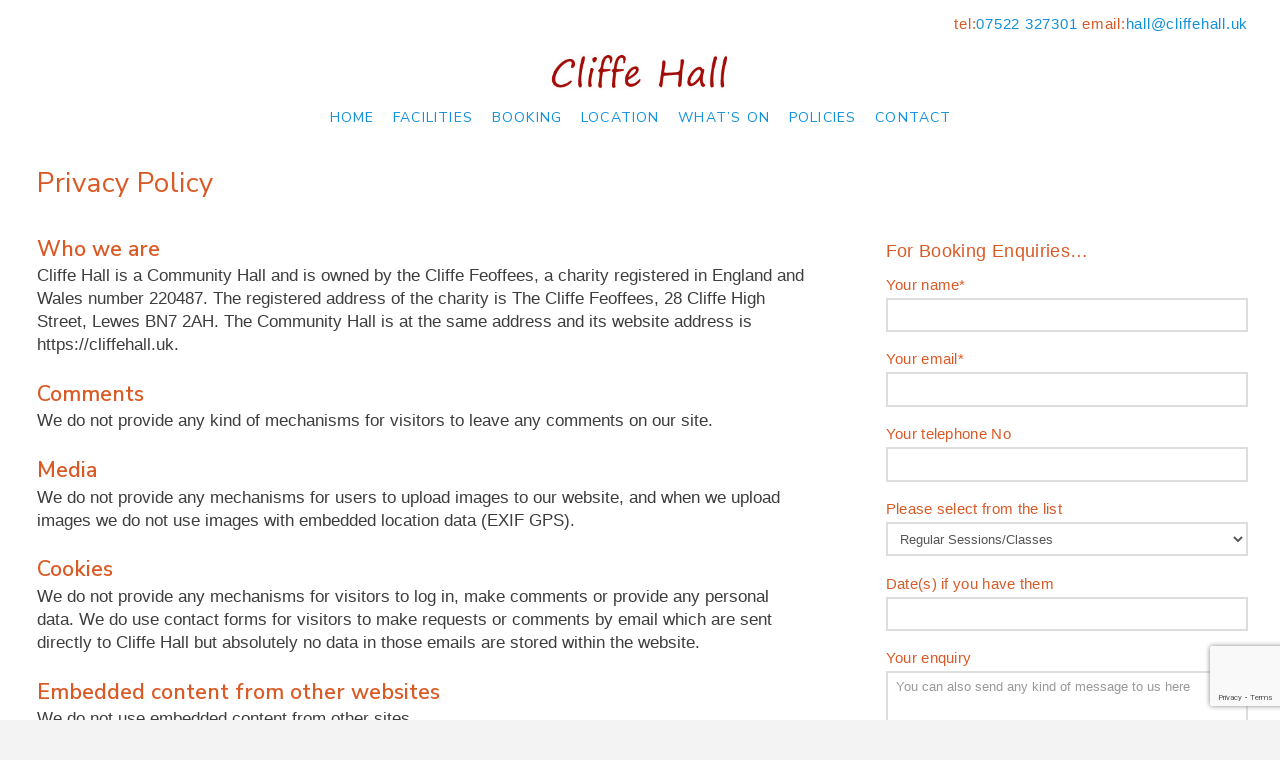

--- FILE ---
content_type: text/html; charset=utf-8
request_url: https://www.google.com/recaptcha/api2/anchor?ar=1&k=6LepdAgpAAAAACwBDu5ErItLeOiY5vsxqo45gYg4&co=aHR0cHM6Ly9jbGlmZmVoYWxsLnVrOjQ0Mw..&hl=en&v=PoyoqOPhxBO7pBk68S4YbpHZ&size=invisible&anchor-ms=20000&execute-ms=30000&cb=e8ysdtt5rq1q
body_size: 48602
content:
<!DOCTYPE HTML><html dir="ltr" lang="en"><head><meta http-equiv="Content-Type" content="text/html; charset=UTF-8">
<meta http-equiv="X-UA-Compatible" content="IE=edge">
<title>reCAPTCHA</title>
<style type="text/css">
/* cyrillic-ext */
@font-face {
  font-family: 'Roboto';
  font-style: normal;
  font-weight: 400;
  font-stretch: 100%;
  src: url(//fonts.gstatic.com/s/roboto/v48/KFO7CnqEu92Fr1ME7kSn66aGLdTylUAMa3GUBHMdazTgWw.woff2) format('woff2');
  unicode-range: U+0460-052F, U+1C80-1C8A, U+20B4, U+2DE0-2DFF, U+A640-A69F, U+FE2E-FE2F;
}
/* cyrillic */
@font-face {
  font-family: 'Roboto';
  font-style: normal;
  font-weight: 400;
  font-stretch: 100%;
  src: url(//fonts.gstatic.com/s/roboto/v48/KFO7CnqEu92Fr1ME7kSn66aGLdTylUAMa3iUBHMdazTgWw.woff2) format('woff2');
  unicode-range: U+0301, U+0400-045F, U+0490-0491, U+04B0-04B1, U+2116;
}
/* greek-ext */
@font-face {
  font-family: 'Roboto';
  font-style: normal;
  font-weight: 400;
  font-stretch: 100%;
  src: url(//fonts.gstatic.com/s/roboto/v48/KFO7CnqEu92Fr1ME7kSn66aGLdTylUAMa3CUBHMdazTgWw.woff2) format('woff2');
  unicode-range: U+1F00-1FFF;
}
/* greek */
@font-face {
  font-family: 'Roboto';
  font-style: normal;
  font-weight: 400;
  font-stretch: 100%;
  src: url(//fonts.gstatic.com/s/roboto/v48/KFO7CnqEu92Fr1ME7kSn66aGLdTylUAMa3-UBHMdazTgWw.woff2) format('woff2');
  unicode-range: U+0370-0377, U+037A-037F, U+0384-038A, U+038C, U+038E-03A1, U+03A3-03FF;
}
/* math */
@font-face {
  font-family: 'Roboto';
  font-style: normal;
  font-weight: 400;
  font-stretch: 100%;
  src: url(//fonts.gstatic.com/s/roboto/v48/KFO7CnqEu92Fr1ME7kSn66aGLdTylUAMawCUBHMdazTgWw.woff2) format('woff2');
  unicode-range: U+0302-0303, U+0305, U+0307-0308, U+0310, U+0312, U+0315, U+031A, U+0326-0327, U+032C, U+032F-0330, U+0332-0333, U+0338, U+033A, U+0346, U+034D, U+0391-03A1, U+03A3-03A9, U+03B1-03C9, U+03D1, U+03D5-03D6, U+03F0-03F1, U+03F4-03F5, U+2016-2017, U+2034-2038, U+203C, U+2040, U+2043, U+2047, U+2050, U+2057, U+205F, U+2070-2071, U+2074-208E, U+2090-209C, U+20D0-20DC, U+20E1, U+20E5-20EF, U+2100-2112, U+2114-2115, U+2117-2121, U+2123-214F, U+2190, U+2192, U+2194-21AE, U+21B0-21E5, U+21F1-21F2, U+21F4-2211, U+2213-2214, U+2216-22FF, U+2308-230B, U+2310, U+2319, U+231C-2321, U+2336-237A, U+237C, U+2395, U+239B-23B7, U+23D0, U+23DC-23E1, U+2474-2475, U+25AF, U+25B3, U+25B7, U+25BD, U+25C1, U+25CA, U+25CC, U+25FB, U+266D-266F, U+27C0-27FF, U+2900-2AFF, U+2B0E-2B11, U+2B30-2B4C, U+2BFE, U+3030, U+FF5B, U+FF5D, U+1D400-1D7FF, U+1EE00-1EEFF;
}
/* symbols */
@font-face {
  font-family: 'Roboto';
  font-style: normal;
  font-weight: 400;
  font-stretch: 100%;
  src: url(//fonts.gstatic.com/s/roboto/v48/KFO7CnqEu92Fr1ME7kSn66aGLdTylUAMaxKUBHMdazTgWw.woff2) format('woff2');
  unicode-range: U+0001-000C, U+000E-001F, U+007F-009F, U+20DD-20E0, U+20E2-20E4, U+2150-218F, U+2190, U+2192, U+2194-2199, U+21AF, U+21E6-21F0, U+21F3, U+2218-2219, U+2299, U+22C4-22C6, U+2300-243F, U+2440-244A, U+2460-24FF, U+25A0-27BF, U+2800-28FF, U+2921-2922, U+2981, U+29BF, U+29EB, U+2B00-2BFF, U+4DC0-4DFF, U+FFF9-FFFB, U+10140-1018E, U+10190-1019C, U+101A0, U+101D0-101FD, U+102E0-102FB, U+10E60-10E7E, U+1D2C0-1D2D3, U+1D2E0-1D37F, U+1F000-1F0FF, U+1F100-1F1AD, U+1F1E6-1F1FF, U+1F30D-1F30F, U+1F315, U+1F31C, U+1F31E, U+1F320-1F32C, U+1F336, U+1F378, U+1F37D, U+1F382, U+1F393-1F39F, U+1F3A7-1F3A8, U+1F3AC-1F3AF, U+1F3C2, U+1F3C4-1F3C6, U+1F3CA-1F3CE, U+1F3D4-1F3E0, U+1F3ED, U+1F3F1-1F3F3, U+1F3F5-1F3F7, U+1F408, U+1F415, U+1F41F, U+1F426, U+1F43F, U+1F441-1F442, U+1F444, U+1F446-1F449, U+1F44C-1F44E, U+1F453, U+1F46A, U+1F47D, U+1F4A3, U+1F4B0, U+1F4B3, U+1F4B9, U+1F4BB, U+1F4BF, U+1F4C8-1F4CB, U+1F4D6, U+1F4DA, U+1F4DF, U+1F4E3-1F4E6, U+1F4EA-1F4ED, U+1F4F7, U+1F4F9-1F4FB, U+1F4FD-1F4FE, U+1F503, U+1F507-1F50B, U+1F50D, U+1F512-1F513, U+1F53E-1F54A, U+1F54F-1F5FA, U+1F610, U+1F650-1F67F, U+1F687, U+1F68D, U+1F691, U+1F694, U+1F698, U+1F6AD, U+1F6B2, U+1F6B9-1F6BA, U+1F6BC, U+1F6C6-1F6CF, U+1F6D3-1F6D7, U+1F6E0-1F6EA, U+1F6F0-1F6F3, U+1F6F7-1F6FC, U+1F700-1F7FF, U+1F800-1F80B, U+1F810-1F847, U+1F850-1F859, U+1F860-1F887, U+1F890-1F8AD, U+1F8B0-1F8BB, U+1F8C0-1F8C1, U+1F900-1F90B, U+1F93B, U+1F946, U+1F984, U+1F996, U+1F9E9, U+1FA00-1FA6F, U+1FA70-1FA7C, U+1FA80-1FA89, U+1FA8F-1FAC6, U+1FACE-1FADC, U+1FADF-1FAE9, U+1FAF0-1FAF8, U+1FB00-1FBFF;
}
/* vietnamese */
@font-face {
  font-family: 'Roboto';
  font-style: normal;
  font-weight: 400;
  font-stretch: 100%;
  src: url(//fonts.gstatic.com/s/roboto/v48/KFO7CnqEu92Fr1ME7kSn66aGLdTylUAMa3OUBHMdazTgWw.woff2) format('woff2');
  unicode-range: U+0102-0103, U+0110-0111, U+0128-0129, U+0168-0169, U+01A0-01A1, U+01AF-01B0, U+0300-0301, U+0303-0304, U+0308-0309, U+0323, U+0329, U+1EA0-1EF9, U+20AB;
}
/* latin-ext */
@font-face {
  font-family: 'Roboto';
  font-style: normal;
  font-weight: 400;
  font-stretch: 100%;
  src: url(//fonts.gstatic.com/s/roboto/v48/KFO7CnqEu92Fr1ME7kSn66aGLdTylUAMa3KUBHMdazTgWw.woff2) format('woff2');
  unicode-range: U+0100-02BA, U+02BD-02C5, U+02C7-02CC, U+02CE-02D7, U+02DD-02FF, U+0304, U+0308, U+0329, U+1D00-1DBF, U+1E00-1E9F, U+1EF2-1EFF, U+2020, U+20A0-20AB, U+20AD-20C0, U+2113, U+2C60-2C7F, U+A720-A7FF;
}
/* latin */
@font-face {
  font-family: 'Roboto';
  font-style: normal;
  font-weight: 400;
  font-stretch: 100%;
  src: url(//fonts.gstatic.com/s/roboto/v48/KFO7CnqEu92Fr1ME7kSn66aGLdTylUAMa3yUBHMdazQ.woff2) format('woff2');
  unicode-range: U+0000-00FF, U+0131, U+0152-0153, U+02BB-02BC, U+02C6, U+02DA, U+02DC, U+0304, U+0308, U+0329, U+2000-206F, U+20AC, U+2122, U+2191, U+2193, U+2212, U+2215, U+FEFF, U+FFFD;
}
/* cyrillic-ext */
@font-face {
  font-family: 'Roboto';
  font-style: normal;
  font-weight: 500;
  font-stretch: 100%;
  src: url(//fonts.gstatic.com/s/roboto/v48/KFO7CnqEu92Fr1ME7kSn66aGLdTylUAMa3GUBHMdazTgWw.woff2) format('woff2');
  unicode-range: U+0460-052F, U+1C80-1C8A, U+20B4, U+2DE0-2DFF, U+A640-A69F, U+FE2E-FE2F;
}
/* cyrillic */
@font-face {
  font-family: 'Roboto';
  font-style: normal;
  font-weight: 500;
  font-stretch: 100%;
  src: url(//fonts.gstatic.com/s/roboto/v48/KFO7CnqEu92Fr1ME7kSn66aGLdTylUAMa3iUBHMdazTgWw.woff2) format('woff2');
  unicode-range: U+0301, U+0400-045F, U+0490-0491, U+04B0-04B1, U+2116;
}
/* greek-ext */
@font-face {
  font-family: 'Roboto';
  font-style: normal;
  font-weight: 500;
  font-stretch: 100%;
  src: url(//fonts.gstatic.com/s/roboto/v48/KFO7CnqEu92Fr1ME7kSn66aGLdTylUAMa3CUBHMdazTgWw.woff2) format('woff2');
  unicode-range: U+1F00-1FFF;
}
/* greek */
@font-face {
  font-family: 'Roboto';
  font-style: normal;
  font-weight: 500;
  font-stretch: 100%;
  src: url(//fonts.gstatic.com/s/roboto/v48/KFO7CnqEu92Fr1ME7kSn66aGLdTylUAMa3-UBHMdazTgWw.woff2) format('woff2');
  unicode-range: U+0370-0377, U+037A-037F, U+0384-038A, U+038C, U+038E-03A1, U+03A3-03FF;
}
/* math */
@font-face {
  font-family: 'Roboto';
  font-style: normal;
  font-weight: 500;
  font-stretch: 100%;
  src: url(//fonts.gstatic.com/s/roboto/v48/KFO7CnqEu92Fr1ME7kSn66aGLdTylUAMawCUBHMdazTgWw.woff2) format('woff2');
  unicode-range: U+0302-0303, U+0305, U+0307-0308, U+0310, U+0312, U+0315, U+031A, U+0326-0327, U+032C, U+032F-0330, U+0332-0333, U+0338, U+033A, U+0346, U+034D, U+0391-03A1, U+03A3-03A9, U+03B1-03C9, U+03D1, U+03D5-03D6, U+03F0-03F1, U+03F4-03F5, U+2016-2017, U+2034-2038, U+203C, U+2040, U+2043, U+2047, U+2050, U+2057, U+205F, U+2070-2071, U+2074-208E, U+2090-209C, U+20D0-20DC, U+20E1, U+20E5-20EF, U+2100-2112, U+2114-2115, U+2117-2121, U+2123-214F, U+2190, U+2192, U+2194-21AE, U+21B0-21E5, U+21F1-21F2, U+21F4-2211, U+2213-2214, U+2216-22FF, U+2308-230B, U+2310, U+2319, U+231C-2321, U+2336-237A, U+237C, U+2395, U+239B-23B7, U+23D0, U+23DC-23E1, U+2474-2475, U+25AF, U+25B3, U+25B7, U+25BD, U+25C1, U+25CA, U+25CC, U+25FB, U+266D-266F, U+27C0-27FF, U+2900-2AFF, U+2B0E-2B11, U+2B30-2B4C, U+2BFE, U+3030, U+FF5B, U+FF5D, U+1D400-1D7FF, U+1EE00-1EEFF;
}
/* symbols */
@font-face {
  font-family: 'Roboto';
  font-style: normal;
  font-weight: 500;
  font-stretch: 100%;
  src: url(//fonts.gstatic.com/s/roboto/v48/KFO7CnqEu92Fr1ME7kSn66aGLdTylUAMaxKUBHMdazTgWw.woff2) format('woff2');
  unicode-range: U+0001-000C, U+000E-001F, U+007F-009F, U+20DD-20E0, U+20E2-20E4, U+2150-218F, U+2190, U+2192, U+2194-2199, U+21AF, U+21E6-21F0, U+21F3, U+2218-2219, U+2299, U+22C4-22C6, U+2300-243F, U+2440-244A, U+2460-24FF, U+25A0-27BF, U+2800-28FF, U+2921-2922, U+2981, U+29BF, U+29EB, U+2B00-2BFF, U+4DC0-4DFF, U+FFF9-FFFB, U+10140-1018E, U+10190-1019C, U+101A0, U+101D0-101FD, U+102E0-102FB, U+10E60-10E7E, U+1D2C0-1D2D3, U+1D2E0-1D37F, U+1F000-1F0FF, U+1F100-1F1AD, U+1F1E6-1F1FF, U+1F30D-1F30F, U+1F315, U+1F31C, U+1F31E, U+1F320-1F32C, U+1F336, U+1F378, U+1F37D, U+1F382, U+1F393-1F39F, U+1F3A7-1F3A8, U+1F3AC-1F3AF, U+1F3C2, U+1F3C4-1F3C6, U+1F3CA-1F3CE, U+1F3D4-1F3E0, U+1F3ED, U+1F3F1-1F3F3, U+1F3F5-1F3F7, U+1F408, U+1F415, U+1F41F, U+1F426, U+1F43F, U+1F441-1F442, U+1F444, U+1F446-1F449, U+1F44C-1F44E, U+1F453, U+1F46A, U+1F47D, U+1F4A3, U+1F4B0, U+1F4B3, U+1F4B9, U+1F4BB, U+1F4BF, U+1F4C8-1F4CB, U+1F4D6, U+1F4DA, U+1F4DF, U+1F4E3-1F4E6, U+1F4EA-1F4ED, U+1F4F7, U+1F4F9-1F4FB, U+1F4FD-1F4FE, U+1F503, U+1F507-1F50B, U+1F50D, U+1F512-1F513, U+1F53E-1F54A, U+1F54F-1F5FA, U+1F610, U+1F650-1F67F, U+1F687, U+1F68D, U+1F691, U+1F694, U+1F698, U+1F6AD, U+1F6B2, U+1F6B9-1F6BA, U+1F6BC, U+1F6C6-1F6CF, U+1F6D3-1F6D7, U+1F6E0-1F6EA, U+1F6F0-1F6F3, U+1F6F7-1F6FC, U+1F700-1F7FF, U+1F800-1F80B, U+1F810-1F847, U+1F850-1F859, U+1F860-1F887, U+1F890-1F8AD, U+1F8B0-1F8BB, U+1F8C0-1F8C1, U+1F900-1F90B, U+1F93B, U+1F946, U+1F984, U+1F996, U+1F9E9, U+1FA00-1FA6F, U+1FA70-1FA7C, U+1FA80-1FA89, U+1FA8F-1FAC6, U+1FACE-1FADC, U+1FADF-1FAE9, U+1FAF0-1FAF8, U+1FB00-1FBFF;
}
/* vietnamese */
@font-face {
  font-family: 'Roboto';
  font-style: normal;
  font-weight: 500;
  font-stretch: 100%;
  src: url(//fonts.gstatic.com/s/roboto/v48/KFO7CnqEu92Fr1ME7kSn66aGLdTylUAMa3OUBHMdazTgWw.woff2) format('woff2');
  unicode-range: U+0102-0103, U+0110-0111, U+0128-0129, U+0168-0169, U+01A0-01A1, U+01AF-01B0, U+0300-0301, U+0303-0304, U+0308-0309, U+0323, U+0329, U+1EA0-1EF9, U+20AB;
}
/* latin-ext */
@font-face {
  font-family: 'Roboto';
  font-style: normal;
  font-weight: 500;
  font-stretch: 100%;
  src: url(//fonts.gstatic.com/s/roboto/v48/KFO7CnqEu92Fr1ME7kSn66aGLdTylUAMa3KUBHMdazTgWw.woff2) format('woff2');
  unicode-range: U+0100-02BA, U+02BD-02C5, U+02C7-02CC, U+02CE-02D7, U+02DD-02FF, U+0304, U+0308, U+0329, U+1D00-1DBF, U+1E00-1E9F, U+1EF2-1EFF, U+2020, U+20A0-20AB, U+20AD-20C0, U+2113, U+2C60-2C7F, U+A720-A7FF;
}
/* latin */
@font-face {
  font-family: 'Roboto';
  font-style: normal;
  font-weight: 500;
  font-stretch: 100%;
  src: url(//fonts.gstatic.com/s/roboto/v48/KFO7CnqEu92Fr1ME7kSn66aGLdTylUAMa3yUBHMdazQ.woff2) format('woff2');
  unicode-range: U+0000-00FF, U+0131, U+0152-0153, U+02BB-02BC, U+02C6, U+02DA, U+02DC, U+0304, U+0308, U+0329, U+2000-206F, U+20AC, U+2122, U+2191, U+2193, U+2212, U+2215, U+FEFF, U+FFFD;
}
/* cyrillic-ext */
@font-face {
  font-family: 'Roboto';
  font-style: normal;
  font-weight: 900;
  font-stretch: 100%;
  src: url(//fonts.gstatic.com/s/roboto/v48/KFO7CnqEu92Fr1ME7kSn66aGLdTylUAMa3GUBHMdazTgWw.woff2) format('woff2');
  unicode-range: U+0460-052F, U+1C80-1C8A, U+20B4, U+2DE0-2DFF, U+A640-A69F, U+FE2E-FE2F;
}
/* cyrillic */
@font-face {
  font-family: 'Roboto';
  font-style: normal;
  font-weight: 900;
  font-stretch: 100%;
  src: url(//fonts.gstatic.com/s/roboto/v48/KFO7CnqEu92Fr1ME7kSn66aGLdTylUAMa3iUBHMdazTgWw.woff2) format('woff2');
  unicode-range: U+0301, U+0400-045F, U+0490-0491, U+04B0-04B1, U+2116;
}
/* greek-ext */
@font-face {
  font-family: 'Roboto';
  font-style: normal;
  font-weight: 900;
  font-stretch: 100%;
  src: url(//fonts.gstatic.com/s/roboto/v48/KFO7CnqEu92Fr1ME7kSn66aGLdTylUAMa3CUBHMdazTgWw.woff2) format('woff2');
  unicode-range: U+1F00-1FFF;
}
/* greek */
@font-face {
  font-family: 'Roboto';
  font-style: normal;
  font-weight: 900;
  font-stretch: 100%;
  src: url(//fonts.gstatic.com/s/roboto/v48/KFO7CnqEu92Fr1ME7kSn66aGLdTylUAMa3-UBHMdazTgWw.woff2) format('woff2');
  unicode-range: U+0370-0377, U+037A-037F, U+0384-038A, U+038C, U+038E-03A1, U+03A3-03FF;
}
/* math */
@font-face {
  font-family: 'Roboto';
  font-style: normal;
  font-weight: 900;
  font-stretch: 100%;
  src: url(//fonts.gstatic.com/s/roboto/v48/KFO7CnqEu92Fr1ME7kSn66aGLdTylUAMawCUBHMdazTgWw.woff2) format('woff2');
  unicode-range: U+0302-0303, U+0305, U+0307-0308, U+0310, U+0312, U+0315, U+031A, U+0326-0327, U+032C, U+032F-0330, U+0332-0333, U+0338, U+033A, U+0346, U+034D, U+0391-03A1, U+03A3-03A9, U+03B1-03C9, U+03D1, U+03D5-03D6, U+03F0-03F1, U+03F4-03F5, U+2016-2017, U+2034-2038, U+203C, U+2040, U+2043, U+2047, U+2050, U+2057, U+205F, U+2070-2071, U+2074-208E, U+2090-209C, U+20D0-20DC, U+20E1, U+20E5-20EF, U+2100-2112, U+2114-2115, U+2117-2121, U+2123-214F, U+2190, U+2192, U+2194-21AE, U+21B0-21E5, U+21F1-21F2, U+21F4-2211, U+2213-2214, U+2216-22FF, U+2308-230B, U+2310, U+2319, U+231C-2321, U+2336-237A, U+237C, U+2395, U+239B-23B7, U+23D0, U+23DC-23E1, U+2474-2475, U+25AF, U+25B3, U+25B7, U+25BD, U+25C1, U+25CA, U+25CC, U+25FB, U+266D-266F, U+27C0-27FF, U+2900-2AFF, U+2B0E-2B11, U+2B30-2B4C, U+2BFE, U+3030, U+FF5B, U+FF5D, U+1D400-1D7FF, U+1EE00-1EEFF;
}
/* symbols */
@font-face {
  font-family: 'Roboto';
  font-style: normal;
  font-weight: 900;
  font-stretch: 100%;
  src: url(//fonts.gstatic.com/s/roboto/v48/KFO7CnqEu92Fr1ME7kSn66aGLdTylUAMaxKUBHMdazTgWw.woff2) format('woff2');
  unicode-range: U+0001-000C, U+000E-001F, U+007F-009F, U+20DD-20E0, U+20E2-20E4, U+2150-218F, U+2190, U+2192, U+2194-2199, U+21AF, U+21E6-21F0, U+21F3, U+2218-2219, U+2299, U+22C4-22C6, U+2300-243F, U+2440-244A, U+2460-24FF, U+25A0-27BF, U+2800-28FF, U+2921-2922, U+2981, U+29BF, U+29EB, U+2B00-2BFF, U+4DC0-4DFF, U+FFF9-FFFB, U+10140-1018E, U+10190-1019C, U+101A0, U+101D0-101FD, U+102E0-102FB, U+10E60-10E7E, U+1D2C0-1D2D3, U+1D2E0-1D37F, U+1F000-1F0FF, U+1F100-1F1AD, U+1F1E6-1F1FF, U+1F30D-1F30F, U+1F315, U+1F31C, U+1F31E, U+1F320-1F32C, U+1F336, U+1F378, U+1F37D, U+1F382, U+1F393-1F39F, U+1F3A7-1F3A8, U+1F3AC-1F3AF, U+1F3C2, U+1F3C4-1F3C6, U+1F3CA-1F3CE, U+1F3D4-1F3E0, U+1F3ED, U+1F3F1-1F3F3, U+1F3F5-1F3F7, U+1F408, U+1F415, U+1F41F, U+1F426, U+1F43F, U+1F441-1F442, U+1F444, U+1F446-1F449, U+1F44C-1F44E, U+1F453, U+1F46A, U+1F47D, U+1F4A3, U+1F4B0, U+1F4B3, U+1F4B9, U+1F4BB, U+1F4BF, U+1F4C8-1F4CB, U+1F4D6, U+1F4DA, U+1F4DF, U+1F4E3-1F4E6, U+1F4EA-1F4ED, U+1F4F7, U+1F4F9-1F4FB, U+1F4FD-1F4FE, U+1F503, U+1F507-1F50B, U+1F50D, U+1F512-1F513, U+1F53E-1F54A, U+1F54F-1F5FA, U+1F610, U+1F650-1F67F, U+1F687, U+1F68D, U+1F691, U+1F694, U+1F698, U+1F6AD, U+1F6B2, U+1F6B9-1F6BA, U+1F6BC, U+1F6C6-1F6CF, U+1F6D3-1F6D7, U+1F6E0-1F6EA, U+1F6F0-1F6F3, U+1F6F7-1F6FC, U+1F700-1F7FF, U+1F800-1F80B, U+1F810-1F847, U+1F850-1F859, U+1F860-1F887, U+1F890-1F8AD, U+1F8B0-1F8BB, U+1F8C0-1F8C1, U+1F900-1F90B, U+1F93B, U+1F946, U+1F984, U+1F996, U+1F9E9, U+1FA00-1FA6F, U+1FA70-1FA7C, U+1FA80-1FA89, U+1FA8F-1FAC6, U+1FACE-1FADC, U+1FADF-1FAE9, U+1FAF0-1FAF8, U+1FB00-1FBFF;
}
/* vietnamese */
@font-face {
  font-family: 'Roboto';
  font-style: normal;
  font-weight: 900;
  font-stretch: 100%;
  src: url(//fonts.gstatic.com/s/roboto/v48/KFO7CnqEu92Fr1ME7kSn66aGLdTylUAMa3OUBHMdazTgWw.woff2) format('woff2');
  unicode-range: U+0102-0103, U+0110-0111, U+0128-0129, U+0168-0169, U+01A0-01A1, U+01AF-01B0, U+0300-0301, U+0303-0304, U+0308-0309, U+0323, U+0329, U+1EA0-1EF9, U+20AB;
}
/* latin-ext */
@font-face {
  font-family: 'Roboto';
  font-style: normal;
  font-weight: 900;
  font-stretch: 100%;
  src: url(//fonts.gstatic.com/s/roboto/v48/KFO7CnqEu92Fr1ME7kSn66aGLdTylUAMa3KUBHMdazTgWw.woff2) format('woff2');
  unicode-range: U+0100-02BA, U+02BD-02C5, U+02C7-02CC, U+02CE-02D7, U+02DD-02FF, U+0304, U+0308, U+0329, U+1D00-1DBF, U+1E00-1E9F, U+1EF2-1EFF, U+2020, U+20A0-20AB, U+20AD-20C0, U+2113, U+2C60-2C7F, U+A720-A7FF;
}
/* latin */
@font-face {
  font-family: 'Roboto';
  font-style: normal;
  font-weight: 900;
  font-stretch: 100%;
  src: url(//fonts.gstatic.com/s/roboto/v48/KFO7CnqEu92Fr1ME7kSn66aGLdTylUAMa3yUBHMdazQ.woff2) format('woff2');
  unicode-range: U+0000-00FF, U+0131, U+0152-0153, U+02BB-02BC, U+02C6, U+02DA, U+02DC, U+0304, U+0308, U+0329, U+2000-206F, U+20AC, U+2122, U+2191, U+2193, U+2212, U+2215, U+FEFF, U+FFFD;
}

</style>
<link rel="stylesheet" type="text/css" href="https://www.gstatic.com/recaptcha/releases/PoyoqOPhxBO7pBk68S4YbpHZ/styles__ltr.css">
<script nonce="VrrLV7R2kKE05Ziy1Tndhw" type="text/javascript">window['__recaptcha_api'] = 'https://www.google.com/recaptcha/api2/';</script>
<script type="text/javascript" src="https://www.gstatic.com/recaptcha/releases/PoyoqOPhxBO7pBk68S4YbpHZ/recaptcha__en.js" nonce="VrrLV7R2kKE05Ziy1Tndhw">
      
    </script></head>
<body><div id="rc-anchor-alert" class="rc-anchor-alert"></div>
<input type="hidden" id="recaptcha-token" value="[base64]">
<script type="text/javascript" nonce="VrrLV7R2kKE05Ziy1Tndhw">
      recaptcha.anchor.Main.init("[\x22ainput\x22,[\x22bgdata\x22,\x22\x22,\[base64]/[base64]/[base64]/[base64]/[base64]/[base64]/KGcoTywyNTMsTy5PKSxVRyhPLEMpKTpnKE8sMjUzLEMpLE8pKSxsKSksTykpfSxieT1mdW5jdGlvbihDLE8sdSxsKXtmb3IobD0odT1SKEMpLDApO08+MDtPLS0pbD1sPDw4fFooQyk7ZyhDLHUsbCl9LFVHPWZ1bmN0aW9uKEMsTyl7Qy5pLmxlbmd0aD4xMDQ/[base64]/[base64]/[base64]/[base64]/[base64]/[base64]/[base64]\\u003d\x22,\[base64]\\u003d\\u003d\x22,\x22S8Odwo4cK8Oow45VwoXDn8O8c3AOSsKrw6tjQMKtS2LDucOzwo9DfcOXw7zCkgDCpjsswqUkwqRpa8KIVsKwJQXDv058ecKYwpfDj8KRw43DlMKaw5fDoTvCsmjCosKCwqvCkcK8w5vCgSbDpsKLC8KPSnrDicO6wpbDssOZw7/CusOiwq0HU8KSwql3chg2wqQkwpgdBcKrwrHDqU/Dm8K7w5bCn8OzPUFGwq0nwqHCvMKlwoktGcKeDUDDocOewobCtMOPwobCoz3DkzzCqsOAw4LDkMOlwpsKwpZQIMOfwpQ1wpJcY8OJwqAeYsKUw5tJTMKkwrVuw5pAw5HCnCPDtArCs07Ct8O/OcKVw7FIwrzDisOqF8OMPhQXBcK9dQ55VMO0JsKeQMOILcOSwqLDuXHDlsKvw4rCmCLDgA9CehrCmDUaw7t6w7Y3wr7CjxzDpSrDrsKJH8OgwqpQwq7DlcK7w4PDr1RUcMK/DsKxw67CtsOHHQFmL3HCkX42wrnDpGlew5TCuUTCgUdPw5MOMVzCm8OHwpoww7PDk2N5EsK+AMKXEMKccR1VGsKBbsOKw7BFRgjDqUzCi8KLeElZNwpiwp4TAsK0w6Ztw7zCn3dJw5LDlDPDrMOew4vDvw3DohPDkxdzwqDDszwdfsOKLWLCoiLDv8K/w5glGxFCw5UfL8OPbMKdOE4VOz3CtGfCisKPBsO8IMOscG3Ch8K+Y8ODYnzCvxXCk8KoKcOMwrTDnzkURiILwoLDn8KEw7LDtsOGw73Cj8KmbxZew7rDqnLDjcOxwroJS2LCrcO6dD1rwrrDrMKnw4gvw6/CsD0Sw7kSwqdiaUPDhDcow6zDlMOPI8K6w4BJABNgHgvDr8KTNm3CssO/JlZDwrTCi0RWw4XDocOyScObw6fCkcOqXEMSNsOnwo8lQcOFTHM5N8Oiw4LCk8OPw5rCl8K4PcK4wrA2EcK2woHCihrDo8OCfmfDvjoBwqtdwofCrMOuwpJCXWvDjMOzFhxDBmJtwrnDvlNjw6PCrcKZWsOML2x5w4IIB8Kxw4rClMO2wr/CmMONW1RAFjJNG0MGwrbDvElccMOvwqQdwolFKsKTHsKMKsKXw7DDiMK0N8O7wqXCl8Kww64tw7Mjw6Q5T8K3bgVHwqbDgMOFwpbCgcOIwrvDv23CrUnDnsOVwrFMwq7Cj8KTf8KOwph3dcONw6TCsicCHsKswp0sw6sPwrzDrcK/wq9oFcK/XsKGwqvDiSvCqnnDi3RzbzssEkjChMKcFcOkG2prNFDDhA9FEC08w4knc1/DuDQeKhbCtiF4wo9uwopzEcOWb8OkwrfDvcO5dsKvw7MzLQIDacK1woPDrsOiwplDw5cvw6jDvsK3S8OHwqAcRcKEwogfw73Ch8OMw41MOMKaNcOzSsO2w4JRw494w49Vw6LCszUbw47Cm8Kdw794KcKMIBnCg8KMXx/CnETDncOYwrTDsiUJw7jCgcOVRMOafsOUwrMsW3NIw6fDgsO7wr0HdUfDg8Knwo3ClWsxw6DDp8OefEzDvMO+Jm3CnMO/DxXCjH8cwr7CnwrDvnV9w4ldSsKdNk1dwpPCrMKew47Cr8K/w4PDh2ZgFcKEw73CmcKTBXo+w4PDpHtTw4nDqGBmw6LDtsOGIHPDhUDCpMKuf2F3w6LDqsOGw5AWwr3Dh8O5wqV2w5vCvsK6FnlFcTJ7AMKew5/CuU8Jw7wiM3LCtMO0TMOFPMOBWi8wwpHDvQxdw6/CkwrDrcOKwrc4VMOXwpRPNMKTR8Kpw60xw5rDpMKBUj3CmcKCwqzCk8OUwqnDocOAaQstw4gUB17DmMKOwpXCnsKww5bCmsO+wqLCmi7Cnlgbw6nDqsKJNSdzXh/[base64]/DmsOYF8KFJcK+O8Oyw7XCmsK3w4bCm2rCjwErIEpxVFXDg8OIQcO7HMKsJcKhwq4dIXkAaWnCmBnCllRWw53Dm35hScKiwrzDi8KMwoduw5pvwpvDrsKXwrHCtsONNcKxw5rDkMOUwpAWaC7CoMKnw7DCpcKDE2fDtcO+wqrDnsKIOj/Dox58w7NROcKCwpTDkTtNwr8iWcOBSHs/[base64]/woXDs8KVLCTDmjAMwqDDhAxEQj/DgsOqwqMCw6vDpzZrCsKiw4lswp7DvcKkw4jDlXEkw5jChcKGwo5NwphnBMOJw5HCp8KILcO7LMKewpjCs8K2wqJRw7LCg8Knw7pWQ8KaTMOTC8Odw5rCr07Cu8ORAh/DvnrCnGk5wpnCvMKkKcO5wqMAwqofFGM/[base64]/DtMKAw7DDmGnCpcK1w7TDpMOzH0XCssKpF8OZw5MxS8KzD8O/FMKmB2ozwrYVW8O5PFTDoVHCnCDCi8OpORvDnWDDtsKYwo3ClxjCpsOvwodNLFI9woBPw6kgwovCs8KBXMKfAsK/ek7ChMKKTcKFfi1gw5bCo8Oiw7rCvcKBw7vDrsOywpg0woLCr8OQScOvOsOAw6tMwqMswo0nCWPDt8OKZ8Odw5cVw6BfwoQdMwxewosZw48lVMKOWQBBw6vCqcOpw6zCosKwfR7CvXfDlHDCgFXDosKXEMOmHzfDusOFA8KOw5B9SC7DmUfDnxnCrSkGwq/[base64]/Cp8KPYcOKFGXDmsO2M8OjwqzCjCJbw77DnlTCuxHCg8Ouw6nDh8KTwp0fw4E4FCk7woE9Zi85wrrDosO+MsKSw4nCkcOOw50uGMOsDSp8w4Q2G8K1w44Sw6gRUcKUw6p3w5g+w4DCn8OPAkfDugnClcOIw5rCsnFqKsOiw7/[base64]/wpHCtMKHw5/CoH1sw5TDkMOSXTE/N8KdBjHDuDfCgyHChcKMS8Kyw5jDnsOlblXCpsK/w7AjJcK2w57DuEXCnMKGHlrDv1XCmiXDnk/DjcORw75Dw6nCoBTDh1kbwpcgw5tWCcKmecOdw7hXwop3wr3CvwLDrmM/wqHDpgHCtmHDiSkkwrzDqsO8w5JcVx/[base64]/aWPDpnFqalvDnAUIP3AEwoPDosKKLWp1w6RCwoF/wrTDvl7DtMOvO2bDgMO0w5ZOwpE9wpkBw6LCjipjPcK7QcKwwrx8w7d/HMOXaQAoL1HChzfDpsO4w6fDvlt1w57CsFvDs8OKDW3Cq8KqLcO1w70WHFnChX8XZmfCqsKMXcO/wqsLwrMLAQd0wozCvcKwIsKlwqtAwofCgMOlVMOGfDgiwrAIfcKOwqDCqzvCgMOHQ8Osf3TCoHlabsOow4IGw7HDs8KaMUhgIWNhwpwlwpwUPcKLw6UMwo3Dj2FZwr7CkVJvwozCjhdcF8Oiw7nDjsKMw6DDvxNABEjCgcOFbStxVsOiIDjCu0/[base64]/[base64]/bMOcw6DDgsKGwp/ChMOgwqnCmyhvwrIgdn3ChTlmelfDvBHCnMKKw4LDpUEZwpZLwoAbwr4LFMK7DcKAQH7Cl8K9wrdAJD5SfcOMKT4pT8K7wq56RMOXCsOwccKdVA3Dh250b8OLw6hDwqDDi8K0wqzDgMKpZAkRwoNhEcOuwpfDtcK8a8KuHcKNw6BHw59Lwp/DmFvCvsKqMXoHUF/DgH/CnEILRVogdFfDkB7DinLDj8Ojc1UOSsKNw7TCuFHDkELDusK+woPDoMO3wppLwoxtOy7CpwPCvQbCog7DiQHDmMO6FsK4CsKNw77Dq3QGEn/CvMO3wpN+w6MFWjnCsjw4LQZRw69ZBDpFwol9w5HDrMOrw5R5RMKnw7hYK0MLWHnDssKeFsO2W8O8AhRpwrNrH8KTQjpAwqYSw6scw6vDvMOSwqAvbiPDhcKAw5HDtC5dEw9Xb8KPDFbDv8KBwqNafMKRJXwmDsOnfMOlwpkjIFQ1EsO8G3XDlCbDgsKZw5/CvcKnZsOvwr4gw6TDtsK3NSLCrcKORMOjQhYWWcOjLkfCqz48w5bDrSLDviPCuC/DuDzDqlQ+wpDDoAjDssOfPDE/[base64]/Dhm8XRVzCkCEPwoAqwoPCtWrDgytTw4pvwovClkTDrcKySMKYw7/CmytSwrrDt2N9ScKFSUAcw79Pwoc7wppXw6xLb8Ohe8KNbsOOPsOfFsOYwrbDvlHCtAvCuMKfw5bCvsOUXGTDhAgmwrzCqsOvwprCt8KvOT1NwqBWwrPDoC4BJMOBw4LCqksUwpUMwrQfY8OxwojDnUw9SHRhMsK/IMOiw7czHMO+B3XDj8KPZMOCH8OPwq40VsK7UMKLw6wUe1jCkw/DpzFew7VjQk/DicKDXMKYwqw6TcKGCcKdKkPDqsO8bMKPwqDCjcKzNhwXwqMHw7TDlE92wqLCoTFQwpDCicKhAHtlBjMdbMODHH3Cqi9mRk9RGj/[base64]/[base64]/ClMKlwpjCkVs2BcKYwroZcQ3Di8Ouwps+MAkfw5nCn8KfD8Oew7RYTCTCrsK+woEVw6lWaMKowoPDosODwoHDksK4eXXDhiVtEA7CmE10YydCZsOKw7EtUsKvTcK2dMOAw54dSsKawr0VaMKbc8KiTlg/[base64]/DusOxVsOyEcOJwqhoe8OVw7HCvsO4wrPDhwRnJC3DgQtGw7BAw5YpQ8KhwpvCg8Kqw7kiw6jCnCknw6bCg8K2wpTDhEUjwrF0woB9FcKjw4nClQbCp1DCnMOlAMKIwp/DiMKLU8OXwpXCrcOCw4AEw4dHcXbDkcKYTQN0wo7DicOPwqbDp8KvwopHwofCgsOQwqQ1wrjCr8OvwrPDoMOdUh9eFQ7DhcKkQ8OIVCjDpCtsOEXCgzNxw5HCkHXCjcOUwrI5wqMHVkNgW8KHw4spKXd/wobCgCoFw77DjcKOdBEjwqgVwo7Di8KJOMK/[base64]/HjQ/[base64]/Ch8KWHsO/w4XDsCQAwrZSwoBtw41Twr3DpnzDnHrCplBaw6LCpMOTwoDDl1TDtMOew7XDuA/CkBDCugHDosOhQETDojbDp8OiwrPCscKmFsKFYsK+BMOnL8Kvw5PCj8Opw5bCkkQgc2YbEzNueMKJW8Oow5bCt8Kvwpxewq3DsXU0O8KKez9KJ8OOXmNgw4MZwoQJCcKUXMOVBMKKesOdKsKdw5EJfkzDsMOvw6kqYMKuw5FLw7jCu0TCkMO/w6TCqMKtw5bDpcOvw7MVwppzWsOzwp1WWxDDosOkeMKIwqIrwrfCqV/DkMKow4nDtgDDscKJbh9mw4TDmTEKXDtIdhBJVR9bw47Cnkh4H8O/[base64]/Cg8KGw5HDg8OwQsOewp/Cq8K4HcK3w6vDssO8bcO3wopvEcKIwpPCjsOvc8OXJcOxGg/CtHhUw7oqw6/[base64]/[base64]/wp/DngAZYSJIwpPDtjpsb1YzOH0VdMOWwqDCqSQIwpPDrz1vwrx7V8KTOMObwonCtcK9eizDpcKaUAZHwrXDi8OHAhNfw58nasOWwqrCrsOxwocrwoonw53CssOKP8OQDT89L8Oaw6MBwoDCm8O7EMOvwqXCq13DuMOvEcO/dcKXwqwsw4PDk2tJwojDqMKWworDl17Ct8OEScK6HTB7MzVJTxx6w7hLc8KUKMOrw4/CqMOjw5DDpTfDnsKjDW/[base64]/DlDLCgsOrwo3CuSzDoMKqJsKNayTDqsOBbsK2D1JrZsK+XMOAw5XDk8K/fsKDwrDDqsO7X8Ocwrl4w4/[base64]/bVFJw5Jbw4vDq8OgMsKaa8OXXDTDjMKcXDTCmMKQIU04BMOZw5/DpibDi2g4JMKHa0nCj8OsRQ4XRMOzwpjDocO/IVFPwrzDtyHDhcKjwqfCh8Oaw4IfwqnDpSsaw5gOwp52w6FgUSTCscOGwpQ8wpEkEmc8wq0RJ8OVwrzCj2VGZMOvccOVa8Kgw6XDncKqNMK4d8Oww47CuS7DmmfClwfCqMK0wp/[base64]/Dk8OgOGdBZxxrZBBDDsOBe2fDuR/[base64]/[base64]/[base64]/Dr0oLI352w5rCvRAawqhmw4YeUAE/D8KbwqZowpxoC8Oxw7A0HsKoL8KMHj/DqMOdRwx6w6fCg8OrSAEEECHDm8Oqw7hHFikdw7YmwqbDnMKHRsO6w7kfw4jDlH/Dq8OzwoPDqsO7XMKaAsOTw5jCmcO+F8KTQsKQwobDumXDqEvCpWFvMwzCvcOXwqzDkC/Cq8KJwo1Ew5jCnE0cwoXDpCIXRcKWcFfDjELDigPDlD/Cm8K5wqoRQMKqb8O9EsKlNcO8wobCgsOKw4FEw5Mlw5tnXmjDjU/DnsKVScOGw58sw5zDilXDq8OoMmorGMO8MsO2C1XCssOdG34AEsOZw4dVOmfDqXtuw5oxW8KzEnQMw53Du1/[base64]/w7BXAcOBXisMw6LCiS98eEVRLsOowpfDrXN7w6V0XcKwHcO6wozDmm7CjTXCkcOEVcOoRW3CuMKuwqjCgUoIw5JQw6UGMcKjwqYkcjnCmE8EdjVOUsKrw6vCsABUTAcJwrbCpcOTY8KLwr/[base64]/wrLDkzoxDsOwXRwtw49cwoZLP0/Dv2FywrQCwoDCicKRwpPCuHZzNsKXw4/CrMKONcO9KMORw4BIwrvCvsOkaMONb8OBM8KHbBTDrBNUw5TDl8KAw4HDjBHCrcO/w51vIDbDjCx0wqVdQ1zCnTbDicKlQwFwCMKQaMKPwoDCu2V8w7PChAbDlyrDvcO3w50BSl/CjcKUYk59wrUawp8ew7fCh8KrbQdGwpbDvsKpw5Y+QWXDtMObw7vCt39zw6zDocK+YhpFKsKhLMKyw7TDuhXClcOKwr3CssKARcOub8KTNsOmw7/Cn3PCvWRiwpXCj2wSAw5ewrwAQzApwrbCqnHDq8OmL8O6dcOOWcOXwqXCj8KCY8O/wrrChsOvZcOlw4rDgMOYBirDs3bCvkfDkUxgRy8bwpXDpXbDp8KUw6TCosK2wrVtDsOQwr12NGtHwq9fw4kMwr3DmUY1wpPClhkqFMO4wpfCicK8b1TCr8ORDsOeDMKPHTsfMULCgsK3ScKCwqpBw4fCiwICwoIOw4/[base64]/URvDksOoCRDCnMK+fcKCQBLCgsKRw4vDksOlNMOXw4FZZCAuwoHDhsOqXlXCq8Oaw5vClsOywoNLDMKCYE84JVhEH8OOcsKRasOVQR3CnR/[base64]/[base64]/[base64]/FsOkCFXDiTkzwq7Coj3CosKgw6LCmgAcAC7CgcO3w7NtcMOUwoIawrvCrzTDoihQw7cxw4R/wp7DiHltw5hUPcKNWyd4TTnDtMOJZx/ChsORwrtxwqV5w6nCt8OcwqcpV8KKwrlfSjvDscOvw64zwrgyUsONwpFdJsO/wrnCn27DlHLDtsOYwo1/JEcMw78lb8KiTSIhwrlUTcKIwpTChD9AN8KwH8KWXcKrDMOEMy7DikPDrsKsfcKGKU9uw4dAITzDq8K5wr42YcKbM8K+w5rDkw/CpzfDljdZFMKwOMKKwo/[base64]/DskFBcgI8w6rDqMKzw4lRw7LCi8OKKMKFHMKWDMKjF21UwqrDsTrCqhHDlSLChHbCvMKbDsOkRVcTU05QFMOpw5BMw5BEAMKCw6nDrjF/PT8gw4XCuSUIUjfCtQM7wonCp0Q3DcOpNMKowpvCmRF4wrs4wpLDgMK2wp3CiwE7wrlSw4dBwpDDlgp8w6tGDzgqw6tuEsO1wrvDsFUtwrgZIsOEw5LCnsODw5PDpm4jHyVULDfCqcKFUQHDsydEd8OGH8Onwqpvw4fDiMO/FFxlRsKFZsOReMOuw4MwwoLCp8K6FMKkcsOlwohpA2Zyw4V7wr9QSikDQFHCrMKQUE7DlMKYwqXCshbDsMO/wojDsTcyVAEhw67DssOtMFYYw78ZOSEnWgvDkAoHwpbCrMOoPGc5WTA5w6HCoRbCnRzCicKHw7bDvgZTw4huw5IoIcOGw6LDp1dmwpIpAEJEw5MvLsOuBkvDpxk/w6ofw6DCmFJPHyhwwpctD8OWOlpTKcKXQMOuI25Lw4bDsMKywo8pDkDCoQLCkUrDhVRGETfCrAbCj8KnfsOhwq4maBs3w4h+EjHCiAdTZyQoADt2GSMpwrcNw6Zyw40JLcKGV8OebWHDtwYPbwLCicOawrPDisOpwpNyVMOkO1vDrGDDgm8OwoJOc8OUdg88w7Ugwr/DpcO/[base64]/w5jDv8Odw6zCv8KAHsOFwrh4wqnCpSvChcOAwojDmsK4wohpwr5/[base64]/DnMKKw4gkw7/Dp0IdwrZ1wrJpYCTCmsOAwrRbw5pSwrZFw5dIw5NnwpYrbBobwpLCqR/Dl8KmwpvDpWx+JcKsw7LDr8KpLHIwLzDCrsK/ZDTDmcObUMOzwqDChU97I8KRwrwkJsOIw5NYacKvCMKHGUN3wqzDqcOSw7LCj0Itwo9zwoTCuWHDmMKBY39Pw4FKw6JPIgDDhcO0aGDCjy8swpZkw5ghY8OMUAcVw4LCjMKiFMKgw5hFw61JcxEtdjHDoFMbWcOzaWXCgMOCT8KTT14OEMOdKMOiw6LDiC/[base64]/w7jChsOkwq/DpMKaI3DDjUvCsmvDlF/Co8OwNEjDi1MvAMOfw4g1aMOfSMOTw64Fw6rDqXHDjzAVw4HCrcO+w6MndsK3GTQyA8OuRVjCkQ3DgMOdWzoBZ8KaVTkEwpBSYm3Dqnk7GEvCksOmwoQFTUfCg1rCgELDuAsiw6lNw7nCgMKMwp/DqsKpw5bDl3LCrMKNKE/CocO3A8K5wrglE8KMb8Ozw4xww7crMwLDqy3DkVt8acOQN2bCn0/DrGseKFVWw5Bew7gRw4BMwqHDmEjCi8KYw7hWIcKGBWDDlRYnwqnDpsOicl1ER8OMEcOoUk7Dh8OWECxzwoofZ8OTMsKaFFc8LMK8w6/CkVFTw61+w7vCi3jCvg3CmD8QO3fChsOQwrHChcK+RGHCosORYQ0PHVA5w7/[base64]/CmB4sbsOnN8OFw6EReykiw6EAa0LDuHLDsMOfw6rDnsOMwo8LwotUw6VRbMO0wpUqwq/[base64]/ChcOHw5tfX21vw6Q0S8Otwq7CmX/[base64]/acKOw67Ck8OEw6p8aiszcsOvUxAoNEEtw7/CgMKmdktvFnxLfcK4wrZPw7VAw5MowoALw6zCtkwSJ8ONw7gtXsO6wpnDqCMuw5nDo2jCv8KAT3/CqcOMbRYQw7Jew6Bhw5Zic8Kxc8ObIkfCicOJO8KUQwIRQsO3woY7w4J9H8O9emYdwp/[base64]/DongYw4UyK1DDkBQrMmTCusKvSMOaw4bCgkYvw4AJw7oTwqXDhDMuwqzDi8OIw41XwoHDq8KGw5EVVcOgwoTDpBk0Z8KaEMK4Akczw59BSRHDkcKgRMK/w5wPd8KjAGXDqWzCg8K4woLCl8KPw6RQBMKQDMK9wqjDisOBw7hew53CuxDCq8KZw7xwVC5lBDwxw5LCpcKnY8OqWsKPG2/[base64]/[base64]/CkcOAVDQjw57DocOJwpDDlDxrw7oDLsOVwrswCsOtwqRJw6JHBHZ3R37DtWNSWkMVwr1zwrDDvMKLwqbDmQwTwpNkwpYoEVMCwo3DlMOJe8OQYsKwa8KNd24YwqlZw7rDgX/[base64]/[base64]/bifDr0oZw6V1Iz9/w4TCuzZcwrXDv8KdYcKrwqTDnxnDiWN+w5bCinkvQHxlQnrDhhhtV8OvfgXCisKkwohVPAJswqsBwqY/IG7Ch8K/enpMLE8Rwr3CtMOwMhfCrX7Do0AaTMORe8KzwpsAwqfCm8OGw7vCscOww60NMsKswpxMMsKHw4/CqX/Ci8OewqXCvX9Lw6vCgE/CtDHCjMOSeXnDt2Zaw6nClQohw6HDm8Ksw5zDvW3CpsOSw6kAwpvDmHPCnsK6LBggw5rDlT3DhsKof8KUR8OAHynCmEpEd8KSL8OLBS3CvcOCw4lrJH3DlmonRcK/w4XDg8KbA8OEfcO7P8Kew6zCrwvDnE/Du8KzUMO2w5FIwrPDh019LELCvB7Ctg0MUlV/w5/CmETCpcK5N2bCtMO4U8KlU8O/ZFvCvcO5worDmcOzUA/[base64]/w55HcURgw6JvwqwZw7RpFcKWRQDDisO5eDXDlmHCnFvDpsKmYHwxw7XCtMOISSbDucKvWcK1wpotb8Kdw40nXXNTVQ9GwqXDoMOyW8KFw6zDk8OaVcOFw6hAJcOhU0rCrzHCrW3DmcKMw4/CgAoYw5ZlE8KtbMKiFsKEQ8OBcxjCnMOkwowGcRbDrQU/wq7Cnnogw79VaCRsw5pxwoZkw4rCosKTesKLVjM5w5wQPsKfwq3DgcOKamDChUMRw4k2w4PDo8OnPG7DqcOAVkLDpMK4wpLCvcK/w7nCs8KZWsKUKVvDtMK2DsK4wqw+bTfDrMODw44KecKxwoLDuxgwRcOnJsKIwrzCrcOIAiDCtMKtD8Kqw7bDlhnCnwDDk8O1EwVHwqrDt8OMVX0Ww4JtwrwmDMKawqdLMcKEwpLDoynCtA0MHsKsw43Chg1ww6/Cgg9lw7VLw44uw4YAM1DDsyHCmUTDiMOIfMOET8K9w4bCtsKewoMswq/[base64]/wozCojXDsMKRSgLDj1PDpsKPA8OlwqXDqsKwwo82w7Mpw5Ukw6RewpPDqldow43CmcKGY2cMw6Nuwpp1w74kw40fJsKnwrjCuD9zGMKSfMOww4/DjcOJYCbCi2rCrcOpMMKQfn/CmsOvwo/[base64]/DhX9hwqQrw6jDvBUXw5QVwohBBDnCrcKNwqPDpMKTVsOuMcKJaXHDpg3CnnPCrsOSMnrCs8OFCgs2w4bCpUjDjMO2wpbDnijDkSorwrEDecOYQQomw58mYCzDmcKxwrtrw4kxch/DhlhiwrIgwrPDglDDlMKUw7NCLTvDiTbCoMKiE8K5wqB1w6NFOsOjw6DCnFbDjjTDlMO8VMOoW3LDpjkpHcORP1IVw4bCsMOmcx/DrsOMw5pmWTDDicKiw7DCgcOcw6xJWHTCvRXCrsKHFxNsPcOwM8K7w6bCqMKfXH8gwoRDw6bCgsOXU8KWRcKlwooCchrDr0wFdsO9w6N/w4/Dk8ONdcKWwqbDlCJhRWDDgsOZw53CpD3Dh8OafsOHNsO7HTfDscOkwrHDkMOTwoTDpcKkLRfDtD96wpAXacK4ZsOJSwvCohcmZEEvwrPClEJZfjZaVMKtKMKTwqAWwrxiWcKtIQPDoW/DgsKmZUjDtwFhGcKlwpjCgHfDpsKqw5JiQEDCpcOvwofDuH8rw7nDv3/[base64]/[base64]/DksKEw7DDrml7wrpEw6HDnEzCpMOlwq0FUMOtVzvChEkBdjXDgsKJIsOrw61lWSzCrTMOSsOrwqjCo8KJw5vClcKGwr/ChMO3Kh7ClsOTbMO4wobCjANnLcKaw4XCgcKHwqfCskvCpcOAPgpeX8OoFcKYUAA9RMOSNCPCjsKlC1cWw6QbenZLwpnCo8KTw4rCscOyeywcwqUTw6tgwobDpwVywoZEwqrDucOMZsKpwo/CgWbCmcO2YzMZUsKxw73Cv2IwQynDukXDkyoRwo7DtMOFOQrCo0FtB8Oww7zCr1TChsOsw4Rhw7p8cRspAnl4w5/CgMKRw61eHmfDgQTDnsOow7XDrBTDtMO4DwvDo8KVOcKmZcK3wqjCpynCs8K1w5nCvyDDq8OZw5rDkMOzwqtVw6kDOMO1VgXCksKbwoLCrVnCvMOhw4/CoD4xPcOhw7LDlTTCp2fDlMK5A1PCu0TCk8OUc2jCmEMpf8KzwqLDviAqWRzCtMKVw5oSClkqwrTDlhjDlVorDUJwwpXCqAEfW2FFEzvCvl5/w53DoVbCvQPDncKnwoDCmnY+w7MQbcOpwpHDnMK4wpbDqUYLw7ZGw5bDhMKbF08Gwo7CrcO/[base64]/wqkMVsO4PiALw6A/[base64]/Dv8OmwosmUU9xw4kTw5ZbesOMWTTCssKKwpzChQt8AMOqwrd7wr0jWcKCOMKGwrRiCFYZH8OhwpnCuDLChCkHwpEQw77CrMKEw5BKWVXCmEk2w5UOwr/[base64]/CosK/[base64]/PU/DiQBtQ8K3TMKhwpnDoWMgdjLDl8KvwofClsKqwqYyGQDDiCnCv0InFQl/[base64]/CnRcRFMKLdyPDicO2IMOAw7bCkSQ4BsKqKEzDuEbCoTNjwpNLw6LCti7DqV7DqQnCrU9+E8K0KcKeOcK/cFTDtMOdw6Zrw4nDlcOAwrHCvMOvwpXCgMOJwq3Dv8OuwpsIYUgpQ3PCocKgE2Z4wog5w6Azwr7ChBHCoMOoPUDCtVTCkF3CjDJWaynDpg9SeBEZwrciw7YSQzDDrcOAw6/DtsOPSwlaw7ZwAsKxw5Q3wpFzacKAw73DmTcQwpgXwp7Dtylrw7N+wrLDqjjDoW7CmMOow4vCssK9JsOxwpjDs3MVwrYjwrNWwpJXOsO2w5VALWQvEBvDrWjCucOXw57CrgDDqMKaGC/CqMOmw7XCoMOyw7HCn8Kxwr85wrs0wrgTYjxKw4AfwpwUwq7Di3LCqH1QfBs1w4XDvgtfw5DDsMOHw7bDsyUsFcOlwpYFwrbCs8KtfsKBDFPDj2DCnG/CuB0hw4Ffwp7DvjRMR8OJccKpVsKBw6cRGzlJdTfCr8OrZ3wcw57Ch1LClArDjMKKQsOjw4E+wodCwpAmw57CkAbCsAZ0OR8cQ1zCgwzCo0LDpRI3PcOlwotZw5/DumTCmMK/wrHDpcKeSGrCjMOew6AcwqrDksKlwp8kXcKtcsOOw7nCh8OqwpxPw5U/HsOowrrCosObEsOEw5A5D8KYwrtxRx7DhW7DrcOvQMOPdMOowp7DvzIgZMOLf8Oywp9gw7IEw6t3woVpA8OJZ1/Cn1xkwp8/HWMjFUfCksKEwr0QacKcw5DDjsO6w7F2ZxZKMsOqw4xHw5xaPhwPQFnDhMKdGm3Ds8OBw5sFOBPDj8K1w7DCqWzDiw/DpMKFSjXDkQMQLWDDh8OTwrzCpsKfTcOKCX5YwoEEw5vCpsOkw4PDgC9bWVF4HT1Hw4RVwq5vw5MAXsKuw5Nswr8pwpnCusOeHcKfXm9vWTjDg8Ozw5VIP8KDwr1wGsK/wr1rJcOtD8KbW8KvAcKgworCkSbDgsK9BHxWR8OCw59wwofCnUpSb8OawqEIHz/CmCgFZRQybW7DksKww4DClXrCisK5w60Rw6Mswow1acO3wpo+w6U/w4bDiVh+H8Kqw4M0w7w9wrrCjhUwK1LCu8OuWwcbw4/CiMO4wrzCjlfDgcOONkclFhA0wqIkw4HDr07ClSxkwqJmCmnCj8KwNMObbcKbw6PDsMOIwqjDgRrDln5KwqXDvsKTw7hSScKwa23DtsOIDFjDox0Nw5ZcwoJ1HA3DpCpewr/[base64]/c8OYFsOFEcOaw7LCrHTDosKUw4PCvRXCnG7DvW/CvSfDvsOCwqsrF8OsHsKRIMKlwpdqwrwewr05wps0w748w5kyKH0fCcK8woBMw4fDsl5tQBQHwrLCoEoHwrZnw7wSw6bCpsO0w4nDjB19w45MecKTMsOrE8KJYcK7bHXCjA4YTit6wp/CicOlUcOJKjXDqcKrYsO5w7FGw4PCrnbCicO8wp/CrjHCp8KVwqHDtwDDmHfDl8Onw5/DmsKWHMOyPMK+w5V/[base64]/[base64]/McONbGhsw73DgMOKTRQqwqbDsEYHw7ZiLMOjwqUGwqsTw68JfcO9w6E7w65GZFVsN8OHw4kfw4XCm007QFDDpzsEwrnDq8Ojw7UOwq/CqEdncMOtSsKSeFMvw7s0w5LDhcO3PsOowosiw7MFd8Ohw5oHQw1XPsKEDcKpw67Dr8OwDcOXRHrDmXR/[base64]/[base64]/[base64]/DucK1HT/DoFM3bQHDp8O+w6TDhMOqw4AATsK/QsOOwqQiOms6d8KVwox8w71REjclBTEyXMO4w5JEWA4PcUDCp8O/[base64]/CqcKiEnLDhMOuwqIYwovCnMOMT8KQw4TCvMOww6bCnMOcwoPCl8OzbcO6w4nDjVY3MlXCsMKbw6DDjMOTVjARPcO4YUZBw6Jzwr/DnsOFwo3CplXCo2kWw5ptD8KPJsOkAMKOwo0mw43DjmE0w4UYw67CpcKRw4EYw5EZwq/Dt8K7GRsPwqhOCsKdbMOKV8OLbzvDlTcjWsKhwrPClcOvwp0nwpBCwpBUwo5GwpVLZEXDql5dZAvCqcKMw7YJFsODwqU4w6vCpg7CmX5fw4vCmMK6wr85w6szI8KWwrsbFkBjc8O8Cx7Dl0XCssOOwr5IwrtGwo3Dg37Cph1eXnIcU8O/w5LClcO2woB1QEsRw5YZJ1HDgHQGK1oYw4pxw7QjD8KuLcKLMG7CsMK4dsO7XMKzeX3DsVJ2KxMCwqVewoINKUUCPEc6w4vCgsOMKcOsw47DlsOzWsKfwrTCmxxaZMKEwpwwwrFuTk/DlmDCq8K+wp3CksKCwpjDpHV0w7rDpH1Vw5cjRjpKM8KLKsKSZ8K1wqPCuMO2wprCpcKIXHB2w7hWK8OKwqvCvH8UaMOaBcKnXMO2wp/DksOrw6rDgF43TMKQOsKkX0JSwqnCucObDsKlYsOtPWoaw6XCkS4rFRMwwrPCqivDpsK3wpLDonHCu8OvJDjCp8K5AcKXwrDCklp6HMKodsO+JcK3HMOvwqXCmE3Dp8OTZVkOw6dlFcONSC8/IsOoK8Oow6rDu8K+w6rCnsOmKsKNXhN8w7nCj8KIwqlfwpnDuV/CocOlwobDtVDCmRLCtG8Qw7jCvWl1w57CszzDtXNDwoPCpWzChsO4WV/CpcOXw7ZqecKZHGQpOsKyw6pFw73Cl8K2w6DCrUgAIcK+w5TCn8KywrF4wrhxQcK1akDDkGLDjcOWwrnCnsOnwpBXwqHCvWrCkAPDlcKow5ZvGV9CVgbCkVLChl7Cp8KJwpvCjsOXEMKxM8OIwrEMXMKdwoZYwpZewoJ/w6V/KcOHwpvClwnCvcKdc081IcOfwqrDljZ1wr9EV8KpAMORJQLClHpWDE7CtTVRw74aYcKrMMKMw6HDlF7CvSXDtsKPKMOvwqLCmVfCqF7ChBLCvyhiCMKSw7DDmQpYwoxNw7rDnwVzJHESNBIHwqTDnz/DncO/di3CpcOmaEllwrABw7Z1w4VYwo7DonQ5wqLDmxPCq8OnKmPChHwXwpDCqAAvJXjDsjhqQMOyckTCvE4vw7LDlsK3wpwRRQHCjkEzG8KiCcOfw5rDgyzCiG/DlMO6dMOLw5bDn8OHw6F7NgLDt8KkT8Ohw6pZCcOIw5U8w6rCnsKBI8KiwoUHw6w9P8OWaH3CrsOwwoFLw6/CpcKtw4TCh8O1DBPDscKJP0nDoVDCrk7Cp8Kgw7twY8OuSjgbKxBgOk83w4TCmiEewrHDr2XDrcOewrwcw4vCvmsROlnDrX0hC2/[base64]/w44VC1YKwoFILUXClALCm8KVwr8lwodvwrV5EVDChsO+RyYHw4nDqcKywrd1wo/DrsOtwoplSVt7w6s2w7rDtMK7TsOewrxSSMK4wrl7CcOcwphoKG/Dh2DCuQbDhcKKDsO7wqPDoiohwpQyw480w4xaw69SwodVwr81w6/CoBbDkWXCnAbCoQdQwpldHMKrwrFhKzRtNDMew6tIwqkTwoHDilZmRsOja8KSf8OFw7/[base64]/[base64]/Cg27Dp8O+w4AT\x22],null,[\x22conf\x22,null,\x226LepdAgpAAAAACwBDu5ErItLeOiY5vsxqo45gYg4\x22,0,null,null,null,1,[16,21,125,63,73,95,87,41,43,42,83,102,105,109,121],[1017145,420],0,null,null,null,null,0,null,0,null,700,1,null,0,\[base64]/76lBhnEnQkZnOKMAhk\\u003d\x22,0,0,null,null,1,null,0,0,null,null,null,0],\x22https://cliffehall.uk:443\x22,null,[3,1,1],null,null,null,1,3600,[\x22https://www.google.com/intl/en/policies/privacy/\x22,\x22https://www.google.com/intl/en/policies/terms/\x22],\x22CSxY6Lyd2tkvvaYEIdhhjSXfI+rRhGxUQtEE1FGZOrs\\u003d\x22,1,0,null,1,1768927624508,0,0,[94,184,67,236,104],null,[246],\x22RC-BfDoqFwy22kWkw\x22,null,null,null,null,null,\x220dAFcWeA5Fum-izR7o0CLzfXfwapl-YlczHgNyVYXejmSdzcM-0X9OzWo_QQi064O3jQa4_EqvOkQJFgAXcHhHHWc5kNEG9TURgg\x22,1769010424346]");
    </script></body></html>